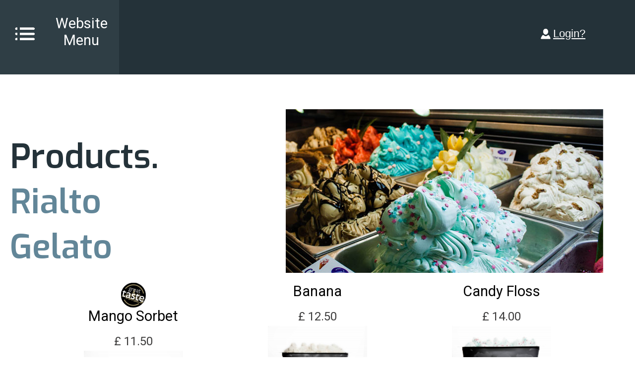

--- FILE ---
content_type: text/html; charset=UTF-8
request_url: http://gelatorialto.co.uk/products/
body_size: 1817
content:
<!DOCTYPE html>
<head>
<meta charset="UTF-8">
<meta name="SKYPE_TOOLBAR" content="SKYPE_TOOLBAR_PARSER_COMPATIBLE" />
<link rel="shortcut icon" type="image/vnd.microsoft.icon" href="http://rialtolounge.co.uk/ico.ico" />
<link href='http://fonts.googleapis.com/css?family=Roboto' rel='stylesheet' type='text/css'>
<link href='http://fonts.googleapis.com/css?family=Exo:600' rel='stylesheet' type='text/css'>
<meta name="viewport" content="width=device-width, initial-scale=1">
<meta name="description" content="">
<meta name="keywords" content="">
<meta name="author" content="">
<meta name="twitter:creator" content="">
<meta property="twitter:card" content="" />
<meta property="twitter:site" content="" />
<meta property="twitter:domain" content="http://esocionika.com" />
<meta property="og:image" content="" />
<meta property="og:title" content="" />
<meta property="og:description" content=""/>
            <link rel="stylesheet" type="text/css" href="http://gelatorialto.co.uk/css/commons.css"/>
            <link rel="stylesheet" type="text/css" href="http://gelatorialto.co.uk/css/defaults.css"/>
            <link rel="stylesheet" type="text/css" href="http://gelatorialto.co.uk/css/main.css"/>
            <link rel="stylesheet" type="text/css" href="http://gelatorialto.co.uk/css/vendors/ngDialog.css"/>
            <link rel="stylesheet" type="text/css" href="http://gelatorialto.co.uk/css/vendors/ngDialog-theme.css"/>
            <link rel="stylesheet" type="text/css" href="http://gelatorialto.co.uk/css/page/products.css"/>
            <link rel="stylesheet" type="text/css" href="http://gelatorialto.co.uk/css/js/popup.css"/>
        
    <script type="text/javascript" src="http://w.sharethis.com/button/buttons.js"></script>
            <script src="http://gelatorialto.co.uk/js/sharethis1.js" type="text/javascript"></script>
            <script src="http://gelatorialto.co.uk/js/sharethis2.js" type="text/javascript"></script>
            <script src="http://gelatorialto.co.uk/js/Vendors/jquery-2.1.1.min.js" type="text/javascript"></script>
            <script src="http://gelatorialto.co.uk/js/Vendors/angular.min.js" type="text/javascript"></script>
            <script src="http://gelatorialto.co.uk/js/Vendors/ngDialog.js" type="text/javascript"></script>
            <script src="http://gelatorialto.co.uk/js/Modules/ngUtils.js" type="text/javascript"></script>
            <script src="http://gelatorialto.co.uk/js/Modules/Users_mod/Profile.js" type="text/javascript"></script>
            <script src="http://gelatorialto.co.uk/js/App/definitions.js" type="text/javascript"></script>
            <script src="http://gelatorialto.co.uk/js/App/Products/Products.js" type="text/javascript"></script>
            <script src="http://gelatorialto.co.uk/js/App/Products/Cart.js" type="text/javascript"></script>
            <script src="http://gelatorialto.co.uk/js/App/Wholesale/Login.js" type="text/javascript"></script>
    
<title></title>
</head>

<body ng-app="GelatoRialto" > 
     
<header>
<div id="nav-link" data-ng-click="menu=!menu">
	<p>Website Menu</p>
</div>
<div ng-show="menu" id="overlay-menu" data-ng-click="menu=!menu"></div>
<nav ng-show="menu">
<div clickable><p><a href="http://gelatorialto.co.uk/home/" class="nostyle">Home</a></p></div>
<div clickable><p><a href="http://gelatorialto.co.uk/products/" class="nostyle">Products</a></p></div>
<div clickable><p><a href="http://gelatorialto.co.uk/stockists/" class="nostyle">Stockists</a></p></div>
<div clickable><p><a href="http://gelatorialto.co.uk/news/" class="nostyle">News</a></p></div>
<div clickable><p><a href="http://gelatorialto.co.uk/contacts/" class="nostyle">Contacts</a></p></div>
</nav><div class="right">
       <div id="login" ng-controller="LoginCtrl as l">
            <p data-ng-click="l.open()" data-ng-click="l.open()">Login?</p>
    </div>    
	
   </div>
</header><main ng-controller="ProductsCtrl as p">
    <div id="heading">
    	<h1>Products.<br/><span>Rialto Gelato</span></h1> 
        <div class="img"></div>       
    </div>
    <div id="content">
    	<div class="item" ng-repeat="product in products">
            <div class="greattaste" ng-show="product.greatTaste" cliackable><a href="http://greattasteawards.co.uk/"></a></div>
                <p class="title">{{product.title}}</p>                
                <p class="price" ng-class="{'StrikeThrough':p.strike[$index]}" ng-init="product.price=product.priceSmall*product.quantity">£ {{product.price*product.quantity |number:2}}</p>
                <p class="price-discounted" ng-show="p.check_discount_exists($index)" ng-init="product.priceDiscounted=product.priceSmall*product.quantity-(product.priceSmall*product.quantity*(product.discount/100))">£ {{product.priceDiscounted*product.quantity |number:2}}</p>
            	<img src="{{product.pathThumbs}}{{product.pic}}" alt="{{product.title}}" />
                <div class="size">
                	<p>Size</p>
                     <select ng-init="product.size='2.5 litre'"  ng-model="product.size" ng-change="p.changePrice($index)">
                     	<option ng-repeat="size in product.sizes">{{product.sizes[$index]}} litre</option>                        
                     </select>                     
                </div>
                <div class="quantity">
                	<p>Quantity</p>
                    <div class="btn" ng-click="p.removeQuantity($index)"><p>-</p></div>
                    	<input type="text" ng-focus="p.storeQuantity($index)" ng-change="p.validateQuantity($index)" value="{{product.quantity}}" ng-model="product.quantity"/>
                    <div class="btn" ng-click="p.addQuantity($index)"><p>+</p></div>
                </div>
                                    <div class="action--add-to-cart" clickable>
                        <p><a class="nostyle" style="font-size:.68em" href="http://gelatorialto.co.uk/wholesale-registration/">Register to order on-line</a></p>
                    </div>
                               
        </div>
    </div>
</main>
</body>
<script>'undefined'=== typeof _trfq || (window._trfq = []);'undefined'=== typeof _trfd && (window._trfd=[]),_trfd.push({'tccl.baseHost':'secureserver.net'},{'ap':'cpsh-oh'},{'server':'p3plzcpnl505763'},{'dcenter':'p3'},{'cp_id':'1108988'},{'cp_cache':''},{'cp_cl':'8'}) // Monitoring performance to make your website faster. If you want to opt-out, please contact web hosting support.</script><script src='https://img1.wsimg.com/traffic-assets/js/tccl.min.js'></script></html>



--- FILE ---
content_type: text/html; charset=UTF-8
request_url: http://gelatorialto.co.uk/get-products/
body_size: 1160
content:
{"offset":0,"totalPages":2,"data":[{"id":25,"title":"Mango Sorbet","priceBig":20.5,"priceSmall":11.5,"pic":"99cad265a1768cc2dd013f0e740300ae.jpg","discount":0,"greatTaste":1,"pathThumbs":"http:\/\/gelatorialto.co.uk\/data\/products\/thumbs\/","sizes":[2.5,4.8],"quantity":1},{"id":24,"title":"Banana","priceBig":21.5,"priceSmall":12.5,"pic":"f316e3fe33f1f754851712c760ab9d48.jpg","discount":0,"greatTaste":0,"pathThumbs":"http:\/\/gelatorialto.co.uk\/data\/products\/thumbs\/","sizes":[2.5,4.8],"quantity":1},{"id":23,"title":"Candy Floss","priceBig":25.5,"priceSmall":14,"pic":"b5d3ad899f70013367f24e0b1fa75944.jpg","discount":0,"greatTaste":0,"pathThumbs":"http:\/\/gelatorialto.co.uk\/data\/products\/thumbs\/","sizes":[2.5,4.8],"quantity":1},{"id":22,"title":"Chiocco Malt (Maltesers)","priceBig":22,"priceSmall":12.5,"pic":"e41e164f7485ec4a28741a2d0ea41c74.jpg","discount":0,"greatTaste":0,"pathThumbs":"http:\/\/gelatorialto.co.uk\/data\/products\/thumbs\/","sizes":[2.5,4.8],"quantity":1},{"id":21,"title":"Nocciola Piemonte (Hazelnut)","priceBig":28.5,"priceSmall":15.5,"pic":"872694b2ab50601615cbad2bc50d98d6.jpg","discount":0,"greatTaste":0,"pathThumbs":"http:\/\/gelatorialto.co.uk\/data\/products\/thumbs\/","sizes":[2.5,4.8],"quantity":1},{"id":20,"title":"Cherry Chocolate","priceBig":31,"priceSmall":17,"pic":"b0da9d8dd88178e3bb138e08742eb2e2.jpg","discount":0,"greatTaste":0,"pathThumbs":"http:\/\/gelatorialto.co.uk\/data\/products\/thumbs\/","sizes":[2.5,4.8],"quantity":1},{"id":19,"title":"M & M's","priceBig":28,"priceSmall":15.5,"pic":"883e881bb4d22a7add958f2d6b052c9f.jpg","discount":0,"greatTaste":0,"pathThumbs":"http:\/\/gelatorialto.co.uk\/data\/products\/thumbs\/","sizes":[2.5,4.8],"quantity":1},{"id":18,"title":"Dolce Latte (Toffee gelato with Dulce de Leche sauce and mix nut praline)","priceBig":27,"priceSmall":15,"pic":"01846ae470651e97d2f73fce979406a9.jpg","discount":0,"greatTaste":0,"pathThumbs":"http:\/\/gelatorialto.co.uk\/data\/products\/thumbs\/","sizes":[2.5,4.8],"quantity":1},{"id":17,"title":"\"Fleur De Toffee\" Salted Toffee With Famous French Sea Salt \"Fleur De Sel\"","priceBig":28,"priceSmall":15.5,"pic":"5d8c6ee0d8964e66a3225458f981522d.jpg","discount":0,"greatTaste":0,"pathThumbs":"http:\/\/gelatorialto.co.uk\/data\/products\/thumbs\/","sizes":[2.5,4.8],"quantity":1},{"id":15,"title":"\"Coffee Brasil\" 100% Arabica Coffee","priceBig":21,"priceSmall":11.5,"pic":"74961657ae02e93fc17be9d9fc864620.jpg","discount":0,"greatTaste":0,"pathThumbs":"http:\/\/gelatorialto.co.uk\/data\/products\/thumbs\/","sizes":[2.5,4.8],"quantity":1},{"id":14,"title":"Vanilla Delicious","priceBig":21,"priceSmall":12,"pic":"ea6979872125d5acbac6068f186a0359.jpg","discount":0,"greatTaste":0,"pathThumbs":"http:\/\/gelatorialto.co.uk\/data\/products\/thumbs\/","sizes":[2.5,4.8],"quantity":1},{"id":13,"title":"Cookie Dough","priceBig":23,"priceSmall":12.5,"pic":"9f93557d309f655ff06f109a08dcf7c4.jpg","discount":0,"greatTaste":0,"pathThumbs":"http:\/\/gelatorialto.co.uk\/data\/products\/thumbs\/","sizes":[2.5,4.8],"quantity":1},{"id":12,"title":"Pineapple Sorbet","priceBig":21,"priceSmall":12,"pic":"6e88ec1459f337d5bea6353f8bff8026.jpg","discount":0,"greatTaste":0,"pathThumbs":"http:\/\/gelatorialto.co.uk\/data\/products\/thumbs\/","sizes":[2.5,4.8],"quantity":1},{"id":11,"title":"Cheesecake Wildberry","priceBig":28,"priceSmall":15.5,"pic":"8635b5fd6bc675033fb72e8a3ccc10a0.jpg","discount":0,"greatTaste":0,"pathThumbs":"http:\/\/gelatorialto.co.uk\/data\/products\/thumbs\/","sizes":[2.5,4.8],"quantity":1},{"id":10,"title":"Raspberry Yoghurt","priceBig":23,"priceSmall":12.5,"pic":"e9bf14a419d77534105016f5ec122d62.jpg","discount":0,"greatTaste":0,"pathThumbs":"http:\/\/gelatorialto.co.uk\/data\/products\/thumbs\/","sizes":[2.5,4.8],"quantity":1},{"id":9,"title":"Plain Yoghurt","priceBig":20.5,"priceSmall":11.5,"pic":"cc598895a76714dff4c34b2361569b37.jpg","discount":0,"greatTaste":0,"pathThumbs":"http:\/\/gelatorialto.co.uk\/data\/products\/thumbs\/","sizes":[2.5,4.8],"quantity":1},{"id":8,"title":"Blue Bubble Gum","priceBig":21.5,"priceSmall":12,"pic":"e345fac6bc5c868f0222430c733fa26e.jpg","discount":0,"greatTaste":0,"pathThumbs":"http:\/\/gelatorialto.co.uk\/data\/products\/thumbs\/","sizes":[2.5,4.8],"quantity":1},{"id":7,"title":"Chiocco Bueno (Kinder Bueno)","priceBig":37.5,"priceSmall":20,"pic":"2ead807305f1256d739e30b5c14e12c0.jpg","discount":0,"greatTaste":1,"pathThumbs":"http:\/\/gelatorialto.co.uk\/data\/products\/thumbs\/","sizes":[2.5,4.8],"quantity":1},{"id":5,"title":"Fior Di Latte (Milk flavour Gelato)","priceBig":18,"priceSmall":10.5,"pic":"4ddb5b8d603f88e9de689f3230234b47.jpg","discount":0,"greatTaste":0,"pathThumbs":"http:\/\/gelatorialto.co.uk\/data\/products\/thumbs\/","sizes":[2.5,4.8],"quantity":1},{"id":4,"title":"Raspberry","priceBig":27,"priceSmall":15.5,"pic":"2118d8a1b7004ed5baf5347a4f99f502.jpg","discount":0,"greatTaste":0,"pathThumbs":"http:\/\/gelatorialto.co.uk\/data\/products\/thumbs\/","sizes":[2.5,4.8],"quantity":1}]}

--- FILE ---
content_type: text/css
request_url: http://gelatorialto.co.uk/css/commons.css
body_size: 311
content:
@charset "utf-8";
/* CSS Document */



* {
	padding:0; margin:0;
}

html, body {
  height: 100%;  
}


li {
	list-style:none;
}

/* standard classes */
	
.nodisplay {
	display:none;
}

.hidden {
	visibility:none;
}
	
.clickable, .pointer, [clickable] {
	cursor:pointer;
}

a.nostyle {
	text-decoration:none; color:inherit;
}

a.nocolor {
	color:inherit;
}

a.nounderline {
	text-decoration:none;
}

a.internal {
	border-bottom:1px dashed;
	text-decoration:none;
	color:#000066;
	cursor:pointer;
}

div.align-center {
	margin:0 auto;
}

.hidden {
	display:none;
}



--- FILE ---
content_type: text/css
request_url: http://gelatorialto.co.uk/css/defaults.css
body_size: 336
content:
@charset "utf-8";
/* CSS Document */


/* 
* TEXTS
*/
h1,h2,h3,h4,h5,h6, p, li, label, ul, td {
	font-family: Arial, Helvetica, sans-serif; 
}


/* 
* FORMS
*/
form label, form input, form textarea {
	display:block;
	font-family: Arial, Helvetica, sans-serif; 
}

form input{
	color:#494848; font-size:.87em;
}

fieldset {
	border:none;
}

/* firefox red border remover on the form inputs validations */
input:-moz-placeholder,
input:focus {
    box-shadow:none !important;
}

input:invalid {
    box-shadow:0 0 2px 1px black;
}

--- FILE ---
content_type: text/css
request_url: http://gelatorialto.co.uk/css/main.css
body_size: 1186
content:
@charset "utf-8";
/* CSS Document */
/* SPINNER */
#spinner {
    width:100%; height:100%;
    z-index:9999;
    position:fixed; top: 0; left: 0;
    background-color: rgba(255,255,255,0.5);
}

#ballsWaveG{
    position:relative;
    width:128px;
    height:30px;
    margin: 0 auto; margin-top: 200px;
}

.ballsWaveG{
position:absolute;
top:0;
background-color:#45CEE6;
width:16px;
height:16px;
-moz-animation-name:ballsWaveG;
-moz-animation-duration:1.9s;
-moz-animation-iteration-count:infinite;
-moz-animation-direction:normal;
-moz-border-radius:8px;
-webkit-animation-name:ballsWaveG;
-webkit-animation-duration:1.9s;
-webkit-animation-iteration-count:infinite;
-webkit-animation-direction:normal;
-webkit-border-radius:8px;
-ms-animation-name:ballsWaveG;
-ms-animation-duration:1.9s;
-ms-animation-iteration-count:infinite;
-ms-animation-direction:normal;
-ms-border-radius:8px;
-o-animation-name:ballsWaveG;
-o-animation-duration:1.9s;
-o-animation-iteration-count:infinite;
-o-animation-direction:normal;
-o-border-radius:8px;
animation-name:ballsWaveG;
animation-duration:1.9s;
animation-iteration-count:infinite;
animation-direction:normal;
border-radius:8px;
}

#ballsWaveG_1{
left:0;
-moz-animation-delay:0.76s;
-webkit-animation-delay:0.76s;
-ms-animation-delay:0.76s;
-o-animation-delay:0.76s;
animation-delay:0.76s;
}

#ballsWaveG_2{
left:16px;
-moz-animation-delay:0.95s;
-webkit-animation-delay:0.95s;
-ms-animation-delay:0.95s;
-o-animation-delay:0.95s;
animation-delay:0.95s;
}

#ballsWaveG_3{
left:32px;
-moz-animation-delay:1.14s;
-webkit-animation-delay:1.14s;
-ms-animation-delay:1.14s;
-o-animation-delay:1.14s;
animation-delay:1.14s;
}

#ballsWaveG_4{
left:48px;
-moz-animation-delay:1.33s;
-webkit-animation-delay:1.33s;
-ms-animation-delay:1.33s;
-o-animation-delay:1.33s;
animation-delay:1.33s;
}

#ballsWaveG_5{
left:64px;
-moz-animation-delay:1.52s;
-webkit-animation-delay:1.52s;
-ms-animation-delay:1.52s;
-o-animation-delay:1.52s;
animation-delay:1.52s;
}

#ballsWaveG_6{
left:80px;
-moz-animation-delay:1.71s;
-webkit-animation-delay:1.71s;
-ms-animation-delay:1.71s;
-o-animation-delay:1.71s;
animation-delay:1.71s;
}

#ballsWaveG_7{
left:96px;
-moz-animation-delay:1.9s;
-webkit-animation-delay:1.9s;
-ms-animation-delay:1.9s;
-o-animation-delay:1.9s;
animation-delay:1.9s;
}

#ballsWaveG_8{
left:112px;
-moz-animation-delay:2.09s;
-webkit-animation-delay:2.09s;
-ms-animation-delay:2.09s;
-o-animation-delay:2.09s;
animation-delay:2.09s;
}

@-moz-keyframes ballsWaveG{
0%{
background-color:#45CEE6;
}

100%{
background-color:#FFFFFF;
}

}

@-webkit-keyframes ballsWaveG{
0%{
background-color:#45CEE6;
}

100%{
background-color:#FFFFFF;
}

}

@-ms-keyframes ballsWaveG{
0%{
background-color:#45CEE6;
}

100%{
background-color:#FFFFFF;
}

}

@-o-keyframes ballsWaveG{
0%{
background-color:#45CEE6;
}

100%{
background-color:#FFFFFF;
}

}

@keyframes ballsWaveG{
0%{
background-color:#45CEE6;
}

100%{
background-color:#FFFFFF;
}

}
/* SPINNER */

header {
	width: 100%; height:150px;
	background-color:#243239;
}

header div.right {
	width:190px;
	float:right;
	padding-top:55px;
}

#cart {
	width: 165px; height:46px;
	position: absolute; right: 30px;
	background-color: rgba(22,167,235,0.5);
	background-image:url(../img/css/cart.png); background-repeat:no-repeat; background-position: 18px 9px;
	border-bottom-right-radius: 10px; border-bottom-left-radius: 10px;
}

#cart p {
	color:white; font-size:1.25em;
	margin-top:12px; margin-left:60px;
}

#cart p span{
	font-family:Arial, Helvetica, sans-serif;
}

#nav-link {
	width:240px; height:150px;
	float:left;
        cursor:pointer;
	background-color:#2f3e45;
	background-image:url(../img/css/nav.png); background-repeat:no-repeat; background-position: 30px 55px ;
}

#nav-link p {
	text-align:center; font-size:1.8em; font-family: 'Roboto', sans-serif; color:#FFF;
	margin-left:88px; margin-top:30px;
}

#overlay-menu {
    width:100%; height:100%;
    position: fixed; top:0; left:0;
    z-index: 998;
    background-color: rgba(255,255,255,0.5);
}

nav {
	width:240px;
	background-color:#243239;
	position:absolute; z-index:999;
	top:150px;
}

nav div {
	height:50px;
	border-bottom: 1px solid #1a252b;
}

nav div p {
	text-align:center; color:#FFFFFF; font-family: 'Roboto', sans-serif;
	margin-top: 20px;
}

#login {
	color:#FFF; font-family: 'Roboto', sans-serif; font-size:1.4em;
	text-decoration:underline;
	background-image:url(../img/css/login_bg.png); background-repeat:no-repeat; background-position:left 3px;
	padding-bottom:5px;	
}

#login p {
	padding-left:25px; cursor: pointer;
}

#profile {
	color:#FFF; font-family: 'Roboto', sans-serif; font-size:1.4em;
	text-decoration:underline;
	
	padding-bottom:5px;	
}

#profile p {
	padding-left:25px; cursor: pointer;
}

#share-this {
	margin-top:15px;
}

#share-this p {
	color:#FFF; font-family: 'Roboto', sans-serif;
}


--- FILE ---
content_type: text/css
request_url: http://gelatorialto.co.uk/css/page/products.css
body_size: 874
content:
@charset "utf-8";
/* CSS Document */

#heading {
	height:400px;	
        clear:both; float:none;
}

#heading .img {
	width: 50%; height: 400px;
	float:right; 
	margin-right:5%;
	background-image:url(../../img/css/products.jpg); background-repeat:no-repeat; background-position: right 70px;
}

#heading h1 {
	width:300px;
	margin-left:20px; margin-top:120px;
	float:left;
	font-family: 'Exo', sans-serif; font-size:4.3em;
	color:#243239;
}

@media (max-width: 699px) {
    
    #heading .img {
	display:none;	
    }
    
    #heading h1 {
	margin-left:20px; margin-top:10px;
	float:left;
    }
}

#heading h1 span {
	color:#628698;
}

#content{
	width: 100%;
        clear:both; float:none;
        text-align: center;
}


/* ITEM */

.item {
	width:320px;
	margin: 20px 2%; margin-bottom: 100px;
        text-align:center;
	display: inline-block;
        vertical-align: top;
}

.item p.title {
	font-size:1.8em; font-family: 'Roboto', sans-serif;
	margin-bottom:20px;
}

.item p.price {
	font-size:1.5em; color:#3e3d3d; font-family: 'Roboto', sans-serif;
	margin-bottom:5px;
}

.item p.price-discounted {
    font-size:1.5em; color:#ff0033; font-family: 'Roboto', sans-serif;
    margin-bottom:50px;
}

.item p.StrikeThrough {
    text-decoration: line-through;
    color:#999999;
}

.item  div.quantity{
        width: 180px;
	clear:both; 
        margin: 0 auto;
}

.item div.quantity>p{
	font-size:1em; color:#3e3d3d; font-family: 'Roboto', sans-serif;
	margin-bottom:5px; margin-top: 7px;
}

.item div.quantity div.btn{
	width:42px; height:42px;
	background-color:#16a7eb;
	float:left;
	cursor:pointer;
	border: 1px solid #0d9ee2;
}

.item div.quantity input[type="text"]{
	width:70px; height:42px;
	text-align:right; font-size:2.25em;
	float:left;
	margin-left:10px; margin-right:10px;
	border: 1px solid #0d9ee2;
	margin-bottom:20px;
}

.item div.quantity div.btn p{
	font-size:1.25em; color:#FFF; text-align:center; font-weight:bold;
	margin-top:7px;
}

.item .action--add-to-cart{
	width:205px; height:63px;
	background-color:#16a7eb;
	border: 1px solid #0d9ee2;
	clear:both;
	border-radius:10px;
	cursor:pointer;
        margin: 0 auto;
}

.item .action--add-to-cart p{
	font-size:1.25em; color:#FFF; text-align:center; font-weight:bold;
	margin-top:20px;	
}

.item div.size>p{
	font-size:1em; color:#3e3d3d; font-family: 'Roboto', sans-serif;
	margin-bottom:5px; margin-top: 15px;
}

.item div.size select {
	height:42px; width: 180px;
	border: 1px solid #0d9ee2;
	margin-bottom:20px;
}

.item div.greattaste {
    width:50px;height:50px;
    margin:0 auto;
    background-image:url(../../img/css/great-taste.png); background-repeat:no-repeat;
}

--- FILE ---
content_type: text/css
request_url: http://gelatorialto.co.uk/css/js/popup.css
body_size: 305
content:
.popup #forms {
    width: 80%;
    margin: 0 auto;
    clear:both; float:none;
}

.popup form input[type="text"], .popup form input[type="password"], .popup form input[type="email"]{
	width:880px; height:85px;
	font-size:.75em; font-family:"Exo", sans-serif;
	clear:both; float:none;
	border: 2px #000000 solid;
	font-size:2em; color:#6c6c6c;
	padding-left:30px; margin: 20px 0;
	display:block;
}

.popup h1 {
	font-size:4.3em; font-family:"Exo", sans-serif; color:#243239;
	margin-bottom:80px;
}

.popup p.error {
    color:#ff0033;
}


--- FILE ---
content_type: text/javascript
request_url: http://gelatorialto.co.uk/js/App/Products/Products.js
body_size: 1063
content:
GelatoRialto.controller('ProductsCtrl', function($scope, $http,ngDialog, Spinner){ 
        var self=this;
        this.totalPages=0;
        var storeVal;
        
        self.strike=[];
        
        Spinner.spin();
        $http({
                method  : 'POST',
                url     : 'http://'+document.domain+'/get-products/',
                data    : '',
                headers : { 'Content-Type': 'application/x-www-form-urlencoded' }
            })
                .success(function(data) {
                    self.totalPages=data.totalPages;
                    $scope.products=data.data;
                    Spinner.stop();
                    //window.console.log($scope.products);
                });
                
        this.changePrice=function(index){            
            if($scope.products[index].size=="4.8 litre"){
                $scope.products[index].price=$scope.products[index].priceBig;
                $scope.products[index].priceDiscounted=$scope.products[index].priceBig-$scope.products[index].priceBig*($scope.products[index].discount/100); 
            }
            else if($scope.products[index].size=="2.5 litre") {
                $scope.products[index].price=$scope.products[index].priceSmall;
                $scope.products[index].priceDiscounted=$scope.products[index].priceSmall-($scope.products[index].priceSmall*($scope.products[index].discount/100));
            }
        };
        
        this.check_discount_exists=function(index){             
            if($scope.products[index].discount!=0){
                self.strike[index]=true; 
                return true;
            }
            else {
                self.strike[index]=false;
                return false;
            }            
        };
        
        this.addQuantity=function(index){
            $scope.products[index].quantity++;                       
        }; 
        
        this.removeQuantity=function(index){
            if($scope.products[index].quantity!=1){
                $scope.products[index].quantity--;  
            }
        };
        
        this.validateQuantity=function(index){
            var reg = /^\d+$/;
            if(reg.test($scope.products[index].quantity)===false){
                $scope.products[index].quantity=storeVal;
            }
        };
        
        this.storeQuantity=function(index){
            storeVal=$scope.products[index].quantity;
        };
        
        this.addToBasket=function(index){
            Spinner.spin();
            $http({
                method  : 'POST',
                url     : 'http://'+document.domain+'/add-to-cart/',
                data    : $.param($scope.products[index]),
                headers : { 'Content-Type': 'application/x-www-form-urlencoded' }
            })
                .success(function() { 
                    var savedSign=ngDialog.open({ plain:true,template: '<div class="popup"><p class="msg saved">The product has been added to your basket</p></div>' });
                    setTimeout(function(){ ngDialog.close(savedSign); }, 1000); 
                    self.numItems();
                    Spinner.stop();
                });
        };
        
        this.numItems=function(){
            $http({
                method  : 'POST',
                url     : 'http://'+document.domain+'/ajax--cart--num-items/',
                headers : { 'Content-Type': 'application/x-www-form-urlencoded' }
            })
                .success(function(data) { 
                        $scope.numCartItems=data;
                });
        };
        
        self.numItems();
        
});

GelatoRialto.directive('strikeThrough', function() {
    var toggleFn;
    toggleFn=function(scope,element,attrs){
        scope.$watch("discounted",function(newValue){ 
            window.console.log(newValue);
            if(newValue){
                 $(element).addClass("StrikeThrough");
             }
        });
              
    };    
    return {
        restrict: 'A',
        link:toggleFn,
        scope: {
            dicsounted: '='
        }
    };
});




--- FILE ---
content_type: text/javascript
request_url: http://gelatorialto.co.uk/js/App/definitions.js
body_size: 93
content:
var GelatoRialto=angular.module('GelatoRialto', ['ngDialog','ngUtils','ngUserProfile']);





--- FILE ---
content_type: text/javascript
request_url: http://gelatorialto.co.uk/js/Modules/ngUtils.js
body_size: 1258
content:
(function (window, angular, undefined) {
    var Utils = angular.module('ngUtils', []);    

    Utils.service('Tpl',function($http){        
        var self=this;        
        this.defaults={
            url:'http://'+document.domain+'/cwd-system-ajax-gettemplate/',
            template:''
        };
        this.setDefaults = function (newDefaults) {
			angular.extend(self.defaults, newDefaults);
	};
        this.getTemplate=function(callback){
            $http({
                method  : 'POST',
                url     : self.defaults.url,
                data    : $.param({template:self.defaults.template}),
                headers : { 'Content-Type': 'application/x-www-form-urlencoded' }
            }).success(function(data){                
                callback(data);
            });
        };        
    });
    
    Utils.service('Spinner',function(){        
        var self=this;        
        
        this.spin=function(){
                var windowHeight=$(window).height();   
                $('body').prepend('<div id="spinner"><div id="ballsWaveG"><div id="ballsWaveG_1" class="ballsWaveG"></div><div id="ballsWaveG_2" class="ballsWaveG"></div><div id="ballsWaveG_3" class="ballsWaveG"></div><div id="ballsWaveG_4" class="ballsWaveG"></div><div id="ballsWaveG_5" class="ballsWaveG"></div><div id="ballsWaveG_6" class="ballsWaveG"></div><div id="ballsWaveG_7" class="ballsWaveG"></div><div id="ballsWaveG_8" class="ballsWaveG"></div></div></div>'); 
                $("#spinner").css('height',windowHeight);
        };  
        
        this.stop=function(){
            $("#spinner").remove();
        };
    });
    
    Utils.service('scrollTo',function(){        
        var self=this;        
        
        this.scroll_to_el=function(el,speed){            
            var speed=speed||'slow';
            var y=$(el).position().top;      
            $('html, body').animate({scrollTop:y}, speed);
        };        
    });
    
    Utils.service('changeAddressBar',function(){        
        var self=this;        
        
        this.change=function(param,title) {
            param=param||null; 
//            title=title||'title';            
            window.history.pushState("", title, '#page-'+param);
            $('title').html(title);
        }
    });
    
    Utils.service('LocationFinder',function(){        
        var self=this;        
        
        this.getLocation=function(){
            var loc=window.location.pathname;        
            var locArray=loc.split('/'); 
            locArray.shift();
            locArray.pop();
            return locArray;
        };        
    });
    
        
    Utils.directive('pHolder',function(){
        var pholderFn;     
        pholderFn=function(scope,element,attr){
            var focus,blur;
            var default_val=$(element.context).attr('placeholder');    
            var default_color=$(element.context).css('color');

            focus=function(){
                if($(this).val()==='' || $(this).val()===default_val){
                    $(this).css('color','black');
                    $(this).attr('placeholder','');
                    $(this).val('');
                }
            };

            blur=function(element){        
                if($(this).val()==='' || $(this).val()===default_val){
                    $(this).css('color',default_color); 
                    $(this).val(default_val);
                }
            };

            $(element).on('focus',focus);
            $(element).on('blur',blur);
        };
        return {
            restrict: 'A',
            link:pholderFn
        };
    });
    
    Utils.directive('clickable', function() {
        var loadFn;
        loadFn=function(scope,element,attrs){

                    var run=function(){
                        $(element).css('cursor','pointer');
                            $(element).on('click', function(){
                                var linked="";
                                if (typeof $(this).attr('data-url')==="undefined"){
                                    linked=$(this).find('a').attr('href');
                                }
                                else{
                                    linked=$(this).attr('data-url');
                                }
                                window.location.href = linked;
                            });  
                    }

            run();      
        };    
        return {
            restrict: 'A',
            link:loadFn
        };
    });
    
})(window, window.angular);





--- FILE ---
content_type: text/javascript
request_url: http://gelatorialto.co.uk/js/App/Wholesale/Login.js
body_size: 535
content:
GelatoRialto.controller('LoginCtrl', function($scope, $http,ngDialog,Tpl){ 
        var self=this;
        this.msg="";
        
        this.open=function(){
            Tpl.setDefaults({template:'login.html.twig'});
            Tpl.getTemplate();
            var cb=function(data){
                ngDialog.open({ plain:true,template: data });               
            };
            Tpl.getTemplate(cb); 
        };
        
        this.submit=function(){
                $http({
                    method  : 'POST',
                    url     : 'http://'+document.domain+'/login/',
                    data    : $.param(self.formData),
                    headers : { 'Content-Type': 'application/x-www-form-urlencoded' }
                })
                    .success(function(data) {
                        self.msg=data;
                        window.console.log(self.msg==="Login successful");
                        if(self.msg==="Login successful"){
                            window.location.href=document.URL;
                        }
                    }).error(function(data,status){
//                      window.console.log(data);    
//                      window.console.log(status);
                    });                 
            };
            
        this.logout=function(){
                $http({
                    method  : 'POST',
                    url     : 'http://'+document.domain+'/logout/',
                    headers : { 'Content-Type': 'application/x-www-form-urlencoded' }
                })
                    .success(function(data) { 
                        window.location.href=document.URL;
                    }).error(function(data,status){
//                      window.console.log(data);    
//                      window.console.log(status);
                    });                 
            };
            
         this.is_logged=function(){
                $http({
                    method  : 'POST',
                    url     : 'http://'+document.domain+'/ajax--is-logged/',
                    data    : $.param(self.formData),
                    headers : { 'Content-Type': 'application/x-www-form-urlencoded' }
                })
                    .success(function(data) {  
                        window.console.log(data);
                    }).error(function(data,status){
//                      window.console.log(data);    
//                      window.console.log(status);
                    });                 
            };
});

--- FILE ---
content_type: text/javascript
request_url: http://gelatorialto.co.uk/js/Modules/Users_mod/Profile.js
body_size: 605
content:
(function (window, angular, undefined) {
        var UserProfile = angular.module('ngUserProfile', []); 

        UserProfile.controller('ProfileEmailCtrl', function($scope, $http){ 
            var self=this;

            this.formData={};
            
            this.submit=function(){ 
                $http({
                    method  : 'POST',
                    url     : 'http://'+document.domain+'/ajax--profile-change-email/',
                    data    : $.param(self.formData),
                    headers : { 'Content-Type': 'application/x-www-form-urlencoded' }
                })
                    .success(function(data) {
                        window.console.log(data);
                    });
            };

        });
        
        UserProfile.controller('GeneralProfileCtrl', function($scope, $http){ 
            var self=this;
            this.msg='';
            this.formData={};
//            window.console.log(self.formData);
            this.submit=function(){ 
                $http({
                    method  : 'POST',
                    url     : 'http://'+document.domain+'/ajax--profile-change/',
                    data    : $.param(self.formData),
                    headers : { 'Content-Type': 'application/x-www-form-urlencoded' }
                })
                    .success(function(data) {
                        window.console.log(data);
                        self.msg=data;
                    });
            };

        });
        
        UserProfile.controller('ProfilePasswordCtrl', function($scope, $http){ 
            var self=this;
            this.msg="";
            this.passwordsDontMatch=false;

            this.formData={};
            
            this.validatePasswordsMatch=function(){
                if(self.formData.newPassword===self.formData.newPassword2){
                    self.passwordsDontMatch=false;
                    return true;
                }
                else {
                    self.passwordsDontMatch=true;
                    return false;
                }
            };
            
            this.submit=function(){
                if(self.validatePasswordsMatch()){
                    $http({
                        method  : 'POST',
                        url     : 'http://'+document.domain+'/ajax-profile-change-password/',
                        data    : $.param(self.formData),
                        headers : { 'Content-Type': 'application/x-www-form-urlencoded' }
                    })
                        .success(function(data) {
                            self.msg=data;
                        });
                }
                else {
                    self.msg="Passwords don't match";
                }
            };

        });
        
})(window, window.angular);

--- FILE ---
content_type: text/javascript
request_url: http://gelatorialto.co.uk/js/App/Products/Cart.js
body_size: 1665
content:
GelatoRialto.controller('CartCtrl', function($scope, $http, Tpl, ngDialog,Spinner){ 
        var self=this;
        var storeVal;
        this.totalPrice=0;
        this.discount=0;
        this.difference=0;
        this.nextDiscount=0;
        this.discountEnabled=true;
        
        
        self.strike=[];
        
        Spinner.spin();
        $http({
                method  : 'POST',
                url     : 'http://'+document.domain+'/get-cart/',
                data    : '',
                headers : { 'Content-Type': 'application/x-www-form-urlencoded' }
            })
                .success(function(data) {
                    Spinner.stop();
                    $scope.cartItems=data;
                    self.calculatePrice();
                    self.calculateDiscount();
                });
        
        // update cart session
        this.updateQuantity=function(index){
            
            $http({
                method  : 'POST',
                url     : 'http://'+document.domain+'/cart--update-quantity/',
                data    : $.param($scope.cartItems[index]),
                headers : { 'Content-Type': 'application/x-www-form-urlencoded' }
            })
                .success(function() { 
                });
        };
        
        this.calculateDiscount=function(){
            if(self.discountEnabled){
                switch (true){
                    case (self.totalPrice>=0&&self.totalPrice<400):
                            self.discount=0;
                            self.difference=400-self.totalPrice;
                            self.nextDiscount=10;
                        break;
                    case (self.totalPrice>=400&&self.totalPrice<700):
                            self.discount=10;
                            self.difference=700-self.totalPrice;
                            self.nextDiscount=14;
                        break;
                    case (self.totalPrice>=700&&self.totalPrice<999):
                            self.discount=14;
                            self.difference=999-self.totalPrice;
                            self.nextDiscount=15;
                        break;
                    case (self.totalPrice>=1000&&self.totalPrice<1299):
                            self.discount=15;
                            self.difference=1299-self.totalPrice;
                            self.nextDiscount=16;
                        break;
                    case (self.totalPrice>=1300&&self.totalPrice<1599):
                            self.discount=16;
                            self.difference=1599-self.totalPrice;
                            self.nextDiscount=17;
                        break;
                    case (self.totalPrice>=1600&&self.totalPrice<1799):
                            self.discount=17;
                            self.difference=1799-self.totalPrice;
                            self.nextDiscount=18;
                        break;
                    case (self.totalPrice>=1800&&self.totalPrice<2099):
                            self.discount=18;
                            self.difference=2099-self.totalPrice;
                            self.nextDiscount=19;
                        break;
                    case (self.totalPrice>=2100&&self.totalPrice<2399):
                            self.discount=19;
                            self.difference=2399-self.totalPrice;
                            self.nextDiscount=20;
                        break;
                    case (self.totalPrice>=2400&&self.totalPrice<2749):
                            self.discount=20;
                            self.difference=2749-self.totalPrice;
                            self.nextDiscount=22;
                        break;
                    case (self.totalPrice>=2750&&self.totalPrice<2999):
                            self.discount=22;
                            self.difference=2999-self.totalPrice;
                            self.nextDiscount=25;
                        break;
                    case (self.totalPrice>=3000):
                            self.discount=25;
                            self.difference=3000-self.totalPrice;
                            self.nextDiscount=0;
                        break;
                }
            }
            else {
                self.discount=0;
                self.difference=0;
                self.nextDiscount=0;
            }
        };
        
        // remove item from cart and cart session
        this.deleteItem=function(index){ 
            Spinner.spin();
            $http({
                method  : 'POST',
                url     : 'http://'+document.domain+'/cart--delete-item/',
                data    : $.param($scope.cartItems[index]),
                headers : { 'Content-Type': 'application/x-www-form-urlencoded' }
            })
                .success(function(data) { 
                    Spinner.stop();
                    $scope.cartItems[index].deleted=true;
                    self.calculatePrice(); 
                    self.calculateDiscount();
                });
        }   
        
        // +1 quantity
        this.addQuantity=function(index){
            $scope.cartItems[index].quantity++;  
            self.updateQuantity(index);
            self.calculatePrice();
            self.calculateDiscount();
        }; 
        
        // -1 quantity
        this.removeQuantity=function(index){
            if($scope.cartItems[index].quantity!=1){
                $scope.cartItems[index].quantity--;
                self.updateQuantity(index);
                self.calculatePrice();
                self.calculateDiscount();
            }
        };
        
        // validate direct input quantity
        this.validateQuantity=function(index){
            var reg = /^\d+$/;
            if(reg.test($scope.cartItems[index].quantity)===false){
                $scope.cartItems[index].quantity=storeVal;
            }
            self.updateQuantity(index);
            self.calculatePrice();
            self.calculateDiscount();
        };
        
        // CHECK AND MAKE PRIVATE store previous value, if new value is not valid - replace it 
        this.storeQuantity=function(index){
            storeVal=$scope.cartItems[index].quantity;
        };
        
        // get the total price
        this.calculatePrice=function(){
            self.totalPrice=0;
            angular.forEach($scope.cartItems,function(value,index){
                if(value.deleted!=true){
                    if(self.check_discount_exists(index)){
                        self.totalPrice+=parseFloat(value.price)*parseInt(value.quantity)-(parseFloat(value.price)*parseInt(value.quantity)*(value.discount/100));
                    }
                    else {
                        self.totalPrice+=parseFloat(value.price)*parseInt(value.quantity);   
                    }
                }
            });
        };
        
        // check if eligible for free delivery
        this.delivery_status=function(){
            if(self.totalPrice<250){
                return true;
            }
            else {
                return false;
            }
        };
        
        // check if it is a discounted product
        this.check_discount_exists=function(index){ 
            if($scope.cartItems[index].discount!=0){
                self.strike[index]=true; 
                return true;
            }
            else {
                self.strike[index]=false;
                return false;
            }
        };
        
        this.place_order=function(){
            var orderData={};
            orderData.totalPrice=self.totalPrice-(self.totalPrice*self.discount/100)+((self.totalPrice-(self.totalPrice*self.discount/100))*0.2);
            orderData.freeDelivery=!self.delivery_status();
            orderData.items=$scope.cartItems;
            Spinner.spin();
            $http({
                method  : 'POST',
                url     : 'http://'+document.domain+'/ajax--cart--place-order/',
                data    : $.param(orderData),
                headers : { 'Content-Type': 'application/x-www-form-urlencoded' }
            })
                .success(function(data) {
                    Spinner.stop();
                    Tpl.setDefaults({template:'orderPlaced.html.twig'});
                    Tpl.getTemplate();
                    var cb=function(data){
                        ngDialog.open({ plain:true,template: data });
                    };
                    Tpl.getTemplate(cb); 
                });
        };
        
});

GelatoRialto.controller('CartSignCtrl', function($scope, $http){ 
//        var self=this;
        
                
        // number of items in the cart
//        this.numItems=function(){
//            $http({
//                method  : 'POST',
//                url     : 'http://'+document.domain+'/ajax--cart--num-items/',
//                headers : { 'Content-Type': 'application/x-www-form-urlencoded' }
//            })
//                .success(function(data) { 
//                    $scope.numCartItems=data;
//                    window.console.log($scope.numCartItems);
//                });
//        }   
        
//        self.numItems();
        
});




--- FILE ---
content_type: text/javascript
request_url: http://gelatorialto.co.uk/js/Vendors/ngDialog.js
body_size: 2289
content:
/*! ng-dialog - v0.3.2 (https://github.com/likeastore/ngDialog) */
!function(a,b){"use strict";var c=b.module("ngDialog",[]),d=b.element,e=b.isDefined,f=(document.body||document.documentElement).style,g=e(f.animation)||e(f.WebkitAnimation)||e(f.MozAnimation)||e(f.MsAnimation)||e(f.OAnimation),h="animationend webkitAnimationEnd mozAnimationEnd MSAnimationEnd oanimationend",i=!1;c.provider("ngDialog",function(){var c=this.defaults={className:"ngdialog-theme-default",plain:!1,showClose:!0,closeByDocument:!0,closeByEscape:!0,closeByNavigation:!1,appendTo:!1,preCloseCallback:!1,cache:!0};this.setForceBodyReload=function(a){i=a||!1},this.setDefaults=function(a){b.extend(c,a)};var e,f=0,j=0,k={};this.$get=["$document","$templateCache","$compile","$q","$http","$rootScope","$timeout","$window","$controller",function(l,m,n,o,p,q,r,s,t){var u=l.find("body");i&&q.$on("$locationChangeSuccess",function(){u=l.find("body")});var v={onDocumentKeydown:function(a){27===a.keyCode&&w.close("$escape")},setBodyPadding:function(a){var b=parseInt(u.css("padding-right")||0,10);u.css("padding-right",b+a+"px"),u.data("ng-dialog-original-padding",b)},resetBodyPadding:function(){var a=u.data("ng-dialog-original-padding");a?u.css("padding-right",a+"px"):u.css("padding-right","")},performCloseDialog:function(c,d){var f=c.attr("id");if("undefined"!=typeof a.Hammer){var i=b.element(c).scope().hammerTime;i.off("tap",e),i.destroy(),delete c.scope().hammerTime}else c.unbind("click");1===j&&u.unbind("keydown"),c.hasClass("ngdialog-closing")||(j-=1),q.$broadcast("ngDialog.closing",c),g?c.unbind(h).bind(h,function(){c.scope().$destroy(),c.remove(),0===j&&(u.removeClass("ngdialog-open"),v.resetBodyPadding()),q.$broadcast("ngDialog.closed",c)}).addClass("ngdialog-closing"):(c.scope().$destroy(),c.remove(),0===j&&(u.removeClass("ngdialog-open"),v.resetBodyPadding()),q.$broadcast("ngDialog.closed",c)),k[f]&&(k[f].resolve({id:f,value:d,$dialog:c,remainingDialogs:j}),delete k[f])},closeDialog:function(a,c){var d=a.data("$ngDialogPreCloseCallback");if(d&&b.isFunction(d)){var e=d.call(a,c);b.isObject(e)?e.closePromise?e.closePromise.then(function(){v.performCloseDialog(a,c)}):e.then(function(){v.performCloseDialog(a,c)},function(){}):e!==!1&&v.performCloseDialog(a,c)}else v.performCloseDialog(a,c)}},w={open:function(g){function h(a,c){return p.get(a,b.extend({cache:!1},c||{})).then(function(a){return a.data||""})}function i(a){return a?b.isString(a)&&x.plain?a:"boolean"!=typeof x.cache||x.cache?m.get(a)||h(a,{cache:!1}):h(a,{cache:!1}):"Empty template"}var l=this,x=b.copy(c);g=g||{},b.extend(x,g),f+=1,l.latestID="ngdialog"+f;var y;k[l.latestID]=y=o.defer();var z,A,B=b.isObject(x.scope)?x.scope.$new():q.$new();return o.when(i(x.template||x.templateUrl)).then(function(c){if(m.put(x.template||x.templateUrl,c),x.showClose&&(c+='<div class="ngdialog-close"></div>'),l.$result=z=d('<div id="ngdialog'+f+'" class="ngdialog"></div>'),z.html('<div class="ngdialog-overlay"></div><div class="ngdialog-content">'+c+"</div>"),x.data&&b.isString(x.data)){var g=x.data.replace(/^\s*/,"")[0];B.ngDialogData="{"===g||"["===g?b.fromJson(x.data):x.data}else x.data&&b.isObject(x.data)&&(B.ngDialogData=b.fromJson(b.toJson(x.data)));if(x.controller&&(b.isString(x.controller)||b.isArray(x.controller)||b.isFunction(x.controller))){var h=t(x.controller,{$scope:B,$element:z});z.data("$ngDialogControllerController",h)}if(x.className&&z.addClass(x.className),A=x.appendTo&&b.isString(x.appendTo)?b.element(document.querySelector(x.appendTo)):u,x.preCloseCallback){var i;b.isFunction(x.preCloseCallback)?i=x.preCloseCallback:b.isString(x.preCloseCallback)&&B&&(b.isFunction(B[x.preCloseCallback])?i=B[x.preCloseCallback]:B.$parent&&b.isFunction(B.$parent[x.preCloseCallback])?i=B.$parent[x.preCloseCallback]:q&&b.isFunction(q[x.preCloseCallback])&&(i=q[x.preCloseCallback])),i&&z.data("$ngDialogPreCloseCallback",i)}if(B.closeThisDialog=function(a){v.closeDialog(z,a)},r(function(){n(z)(B);var a=s.innerWidth-u.prop("clientWidth");u.addClass("ngdialog-open");var b=a-(s.innerWidth-u.prop("clientWidth"));b>0&&v.setBodyPadding(b),A.append(z),x.name?q.$broadcast("ngDialog.opened",{dialog:z,name:x.name}):q.$broadcast("ngDialog.opened",z)}),x.closeByEscape&&u.bind("keydown",v.onDocumentKeydown),x.closeByNavigation&&q.$on("$locationChangeSuccess",function(){v.closeDialog(z)}),e=function(a){var b=x.closeByDocument?d(a.target).hasClass("ngdialog-overlay"):!1,c=d(a.target).hasClass("ngdialog-close");(b||c)&&w.close(z.attr("id"),c?"$closeButton":"$document")},"undefined"!=typeof a.Hammer){var k=B.hammerTime=a.Hammer(z[0]);k.on("tap",e)}else z.bind("click",e);return j+=1,w}),{id:"ngdialog"+f,closePromise:y.promise,close:function(a){v.closeDialog(z,a)}}},openConfirm:function(a){var c=o.defer(),e={closeByEscape:!1,closeByDocument:!1};b.extend(e,a),e.scope=b.isObject(e.scope)?e.scope.$new():q.$new(),e.scope.confirm=function(a){c.resolve(a);var b=d(document.getElementById(f.id));v.performCloseDialog(b,a)};var f=w.open(e);return f.closePromise.then(function(a){return a?c.reject(a.value):c.reject()}),c.promise},close:function(a,b){var c=d(document.getElementById(a));return c.length?v.closeDialog(c,b):w.closeAll(b),w},closeAll:function(a){var c=document.querySelectorAll(".ngdialog");b.forEach(c,function(b){v.closeDialog(d(b),a)})},getDefaults:function(){return c}};return w}]}),c.directive("ngDialog",["ngDialog",function(a){return{restrict:"A",scope:{ngDialogScope:"="},link:function(c,d,e){d.on("click",function(d){d.preventDefault();var f=b.isDefined(c.ngDialogScope)?c.ngDialogScope:"noScope";b.isDefined(e.ngDialogClosePrevious)&&a.close(e.ngDialogClosePrevious);var g=a.getDefaults();a.open({template:e.ngDialog,className:e.ngDialogClass||g.className,controller:e.ngDialogController,scope:f,data:e.ngDialogData,showClose:"false"===e.ngDialogShowClose?!1:"true"===e.ngDialogShowClose?!0:g.showClose,closeByDocument:"false"===e.ngDialogCloseByDocument?!1:"true"===e.ngDialogCloseByDocument?!0:g.closeByDocument,closeByEscape:"false"===e.ngDialogCloseByEscape?!1:"true"===e.ngDialogCloseByEscape?!0:g.closeByEscape,preCloseCallback:e.ngDialogPreCloseCallback||g.preCloseCallback})})}}}])}(window,window.angular);